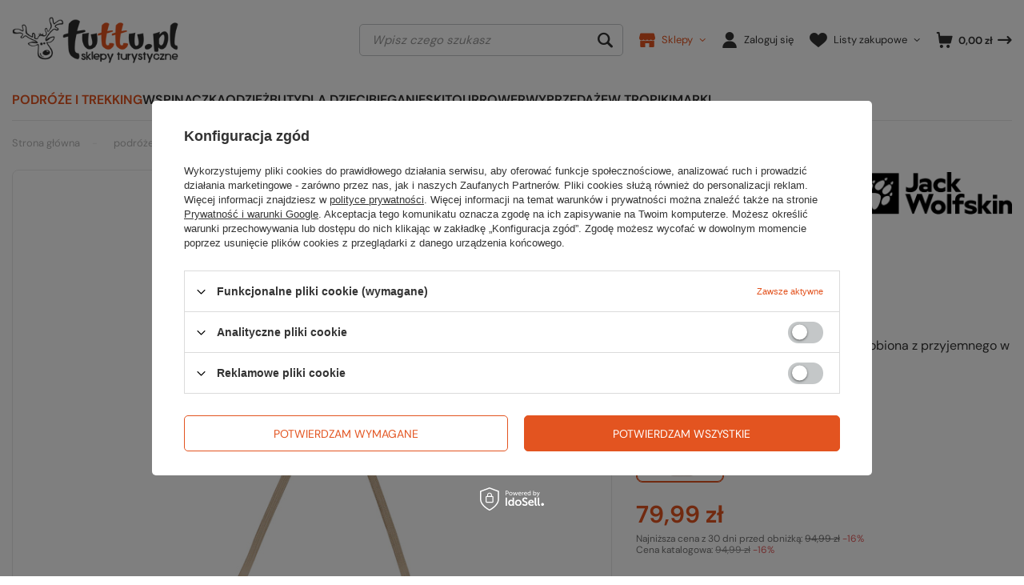

--- FILE ---
content_type: text/html; charset=utf-8
request_url: https://www.tuttu.pl/ajax/projector.php?action=get&product=46333&size=uniw&get=sizeavailability,sizedelivery,sizeprices
body_size: 548
content:
{"sizeavailability":{"delivery_days":"2","delivery_date":"2026-01-26","days":"1","sum":"8","visible":"y","status_description":"Produkt dost\u0119pny","status_gfx":"\/data\/lang\/pol\/available_graph\/graph_1_4.png","status":"enable","minimum_stock_of_product":"1","shipping_time":{"days":"2","working_days":"0","hours":"0","minutes":"0","time":"2026-01-26 14:00","week_day":"1","week_amount":"0","today":"false"},"delay_time":{"days":"0","hours":"0","minutes":"0","time":"2026-01-24 01:10:40","week_day":"6","week_amount":"0","unknown_delivery_time":"false"}},"sizedelivery":{"undefined":"false","shipping":"14.00","shipping_formatted":"14,00 z\u0142","limitfree":"299.00","limitfree_formatted":"299,00 z\u0142","shipping_change":"14.00","shipping_change_formatted":"14,00 z\u0142","change_type":"up"},"sizeprices":{"value":"79.99","price_formatted":"79,99 z\u0142","price_net":"65.03","price_net_formatted":"65,03 z\u0142","yousave_percent":"16","omnibus_price":"94.99","omnibus_price_formatted":"94,99 z\u0142","omnibus_yousave":"15","omnibus_yousave_formatted":"15,00 z\u0142","omnibus_price_net":"77.23","omnibus_price_net_formatted":"77,23 z\u0142","omnibus_yousave_net":"12.2","omnibus_yousave_net_formatted":"12,20 z\u0142","omnibus_yousave_percent":"15","omnibus_price_is_higher_than_selling_price":"true","vat":"23","yousave":"15.00","maxprice":"94.99","yousave_formatted":"15,00 z\u0142","maxprice_formatted":"94,99 z\u0142","yousave_net":"12.20","maxprice_net":"77.23","yousave_net_formatted":"12,20 z\u0142","maxprice_net_formatted":"77,23 z\u0142","worth":"79.99","worth_net":"65.03","worth_formatted":"79,99 z\u0142","worth_net_formatted":"65,03 z\u0142","srp":"94.99","srp_formatted":"94,99 z\u0142","srp_diff_gross":"15.00","srp_diff_gross_formatted":"15,00 z\u0142","srp_diff_percent":"16","srp_net":"77.23","srp_net_formatted":"77,23 z\u0142","srp_diff_net":"12.20","srp_diff_net_formatted":"12,20 z\u0142","max_diff_gross":"15","max_diff_gross_formatted":"15,00 z\u0142","max_diff_percent":"16","max_diff_net":"12.2","max_diff_net_formatted":"12,20 z\u0142","basket_enable":"y","special_offer":"false","rebate_code_active":"n","priceformula_error":"false"}}

--- FILE ---
content_type: text/html; charset=utf-8
request_url: https://www.tuttu.pl/ajax/get.php
body_size: 897
content:
{"Snippets":{"response":{"items":{"105":{"version":["pc","smartfon","tablet"],"id":"105","type":"html","region":"body_top","content":"\n<!-- Begin additional html or js -->\n\n\n<!--105|2|70| modified: 2025-07-26 23:25:40-->\n<style>\r\n  \/* Styl focusa zgodnego z WCAG *\/\r\n  :focus-visible {\r\n    outline: 3px solid #E35420;\r\n    outline-offset: 2px;\r\n    border-radius: 2px;\r\n    box-shadow: 0 0 0 4px rgba(0, 0, 0, 0.5);\r\n    transition: outline 0.2s ease-in-out, box-shadow 0.2s ease-in-out;\r\n  }\r\n\r\n  button:focus-visible,\r\n  a:focus-visible,\r\n  input:focus-visible,\r\n  textarea:focus-visible,\r\n  select:focus-visible,\r\n  [tabindex]:focus-visible {\r\n    outline: 3px solid #E35420;\r\n    outline-offset: 2px;\r\n    box-shadow: 0 0 0 4px rgba(0, 0, 0, 0.5);\r\n  }\r\n\r\n  \/* Styl focusa dla ciemnego motywu *\/\r\n  @media (prefers-color-scheme: dark) {\r\n    :focus-visible {\r\n      outline-color: #FF915D;\r\n      box-shadow: 0 0 0 4px rgba(255, 255, 255, 0.4);\r\n    }\r\n  }\r\n\r\n  \/* Ukryj focus dla u\u017cytkownik\u00f3w korzystaj\u0105cych z myszy *\/\r\n  body:not(.user-is-tabbing) :focus {\r\n    outline: none;\r\n    box-shadow: none;\r\n  }\r\n<\/style>\r\n\r\n<script>\r\n  \/\/ Wykrywanie nawigacji klawiatur\u0105 vs. myszk\u0105\r\n  window.addEventListener('keydown', function(e) {\r\n    if (e.key === 'Tab') {\r\n      document.body.classList.add('user-is-tabbing');\r\n    }\r\n  });\r\n\r\n  window.addEventListener('mousedown', function() {\r\n    document.body.classList.remove('user-is-tabbing');\r\n  });\r\n<\/script>\r\n\n\n<!-- End additional html or js -->\n"},"60":{"version":["pc","smartfon","tablet"],"id":"60","type":"html","region":"body_bottom","content":"\n<!-- Begin additional html or js -->\n\n\n<!--60|2|45| modified: 2023-10-30 14:34:26-->\n<!-- Hotjar Tracking Code for https:\/\/www.tuttu.pl\/ -->\r\n<script>\r\n    (function(h,o,t,j,a,r){\r\n        h.hj=h.hj||function(){(h.hj.q=h.hj.q||[]).push(arguments)};\r\n        h._hjSettings={hjid:890639,hjsv:6};\r\n        a=o.getElementsByTagName('head')[0];\r\n        r=o.createElement('script');r.async=1;\r\n        r.src=t+h._hjSettings.hjid+j+h._hjSettings.hjsv;\r\n        a.appendChild(r);\r\n    })(window,document,'https:\/\/static.hotjar.com\/c\/hotjar-','.js?sv=');\r\n<\/script>\n\n<!-- End additional html or js -->\n"}}},"error":0},"ToplayersAndWidgets":{"response":{"items":[]},"error":0}}

--- FILE ---
content_type: application/x-javascript
request_url: https://www.tuttu.pl/gfx/pol/projector_projector_opinons_form.js.gzip?r=1766052204
body_size: 926
content:
app_shop.fn.opinionsInit=function(){$(".opinion_star").on("click",(function(){var t=$(this),n=t.siblings("strong"),o=t.siblings("input");return t.addClass("active").prevAll("a").addClass("active"),t.nextAll("a").removeClass("active"),n.text(t.attr("title")),o.val(t.attr("rel")),$(".opinions_points_picture:not(.d-block)").length&&$(".opinions_points_picture").addClass("d-block"),!1})),$(".shop_opinions_button button").on("click",(function(){return app_shop.fn.opinionsValidate($("#shop_opinion_form"))})),$("#shop_opinion_form input[required]").on("blur, input",(function(){""!=$(this).val()&&$(this).parent().removeClass("has-error").find(".validate_message").remove()})),$("#show_opinion_form").on("click",(function(t){return t.stopPropagation(),Modal({element:$(".opinions_add_form"),classList:"--add-opinion"}),!1})),document.querySelectorAll(".opinion_rate").forEach((t=>{t.addEventListener("click",(function(t){t.preventDefault();const n=document.querySelector(".opinions__more");n&&(n.style.display="none");return(document.querySelector("#opinions_filter_confirmed:checked")?document.querySelectorAll('.opinions_list__item[data-confirmed="true"]'):document.querySelectorAll(".opinions_list__item")).forEach((t=>{t.getAttribute("data-opinion_rate")===this.id||this.classList.contains("--active")?(t.setAttribute("data-hide",!1),app_shop?.vars?.bLazy?.revalidate()):t.setAttribute("data-hide",!0)})),this.classList.toggle("--active"),document.querySelectorAll(`.opinion_rate:not([id="${this.id}"])`).forEach((t=>{t.classList.remove("--active")})),app_shop.vars.view>2&&document.getElementById("opinions_section").scrollIntoView({behavior:"smooth"}),document.querySelector('.opinions_list__item[data-hide="false"]')?document.getElementById("no_opinions_of_type").classList.add("d-none"):document.getElementById("no_opinions_of_type").classList.remove("d-none"),!1}))})),$(".rate_opinion a").on("click",(function(t){t.preventDefault();var n=$(this);opinionId=n.siblings("input[name=opinionId]").val(),opinionState=n.find("input[name=opinionState]").val(),$.ajax({url:"/ajax/opinions.php?action=rate",type:"POST",dataType:"json",data:"id="+opinionId+"&operation="+opinionState,success:function(t){t.errors.length&&Alertek.Start(t.errors[0].faultString),t.result&&(n.parent().find(".opinion_rate_yes .rate_count").text(t.result.score_positive),n.parent().find(".opinion_rate_no .rate_count").text(t.result.score_negative))}})}))},app_shop.run((function(){app_shop.fn.opinionsInit()}),"all","#opinions_section",!0),app_shop.run((function(){document.querySelectorAll(".dictionary-gpsr__more").forEach((t=>{t.addEventListener("click",(function(t){return t.preventDefault(),this.parentNode.parentNode.classList.toggle("--active"),!1}))}))}),"all",".dictionary-gpsr__more",!0);